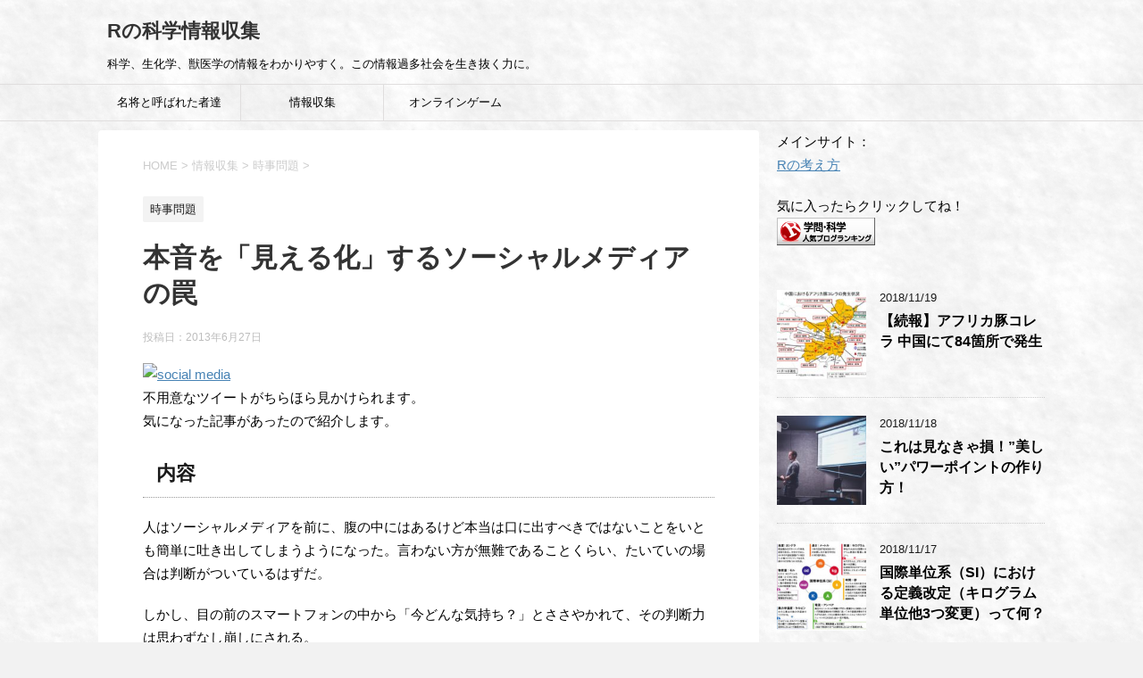

--- FILE ---
content_type: text/html; charset=UTF-8
request_url: http://info.rei-farms.jp/info/current-affairs/141/
body_size: 12461
content:
<!DOCTYPE html>
<!--[if lt IE 7]>
<html class="ie6" lang="ja"> <![endif]-->
<!--[if IE 7]>
<html class="i7" lang="ja"> <![endif]-->
<!--[if IE 8]>
<html class="ie" lang="ja"> <![endif]-->
<!--[if gt IE 8]><!-->
<html lang="ja">
	<!--<![endif]-->
	<head prefix="og: http://ogp.me/ns# fb: http://ogp.me/ns/fb# article: http://ogp.me/ns/article#">
		<meta charset="UTF-8" >
		<meta name="viewport" content="width=device-width,initial-scale=1.0,user-scalable=yes">
		<meta name="format-detection" content="telephone=no" >
		
		
		<link rel="alternate" type="application/rss+xml" title="Rの科学情報収集 RSS Feed" href="http://info.rei-farms.jp/feed/" />
		<link rel="pingback" href="http://info.rei-farms.jp/xmlrpc.php" >
		<!--[if lt IE 9]>
		<script src="http://info.rei-farms.jp/wp-content/themes/stinger8/js/html5shiv.js"></script>
		<![endif]-->
				<title>本音を「見える化」するソーシャルメディアの罠 &#8211; Rの科学情報収集</title>
<link rel='dns-prefetch' href='//webfonts.xserver.jp' />
<link rel='dns-prefetch' href='//ajax.googleapis.com' />
<link rel='dns-prefetch' href='//s.w.org' />
<!-- This site uses the Google Analytics by MonsterInsights plugin v7.11.0 - Using Analytics tracking - https://www.monsterinsights.com/ -->
<script type="text/javascript" data-cfasync="false">
	var mi_version         = '7.11.0';
	var mi_track_user      = true;
	var mi_no_track_reason = '';
	
	var disableStr = 'ga-disable-UA-41232279-4';

	/* Function to detect opted out users */
	function __gaTrackerIsOptedOut() {
		return document.cookie.indexOf(disableStr + '=true') > -1;
	}

	/* Disable tracking if the opt-out cookie exists. */
	if ( __gaTrackerIsOptedOut() ) {
		window[disableStr] = true;
	}

	/* Opt-out function */
	function __gaTrackerOptout() {
	  document.cookie = disableStr + '=true; expires=Thu, 31 Dec 2099 23:59:59 UTC; path=/';
	  window[disableStr] = true;
	}

	if ( 'undefined' === typeof gaOptout ) {
		function gaOptout() {
			__gaTrackerOptout();
		}
	}
	
	if ( mi_track_user ) {
		(function(i,s,o,g,r,a,m){i['GoogleAnalyticsObject']=r;i[r]=i[r]||function(){
			(i[r].q=i[r].q||[]).push(arguments)},i[r].l=1*new Date();a=s.createElement(o),
			m=s.getElementsByTagName(o)[0];a.async=1;a.src=g;m.parentNode.insertBefore(a,m)
		})(window,document,'script','//www.google-analytics.com/analytics.js','__gaTracker');

		__gaTracker('create', 'UA-41232279-4', 'auto');
		__gaTracker('set', 'forceSSL', true);
		__gaTracker('require', 'displayfeatures');
		__gaTracker('send','pageview');
	} else {
		console.log( "" );
		(function() {
			/* https://developers.google.com/analytics/devguides/collection/analyticsjs/ */
			var noopfn = function() {
				return null;
			};
			var noopnullfn = function() {
				return null;
			};
			var Tracker = function() {
				return null;
			};
			var p = Tracker.prototype;
			p.get = noopfn;
			p.set = noopfn;
			p.send = noopfn;
			var __gaTracker = function() {
				var len = arguments.length;
				if ( len === 0 ) {
					return;
				}
				var f = arguments[len-1];
				if ( typeof f !== 'object' || f === null || typeof f.hitCallback !== 'function' ) {
					console.log( 'Not running function __gaTracker(' + arguments[0] + " ....) because you are not being tracked. " + mi_no_track_reason );
					return;
				}
				try {
					f.hitCallback();
				} catch (ex) {

				}
			};
			__gaTracker.create = function() {
				return new Tracker();
			};
			__gaTracker.getByName = noopnullfn;
			__gaTracker.getAll = function() {
				return [];
			};
			__gaTracker.remove = noopfn;
			window['__gaTracker'] = __gaTracker;
					})();
		}
</script>
<!-- / Google Analytics by MonsterInsights -->
		<script type="text/javascript">
			window._wpemojiSettings = {"baseUrl":"https:\/\/s.w.org\/images\/core\/emoji\/11\/72x72\/","ext":".png","svgUrl":"https:\/\/s.w.org\/images\/core\/emoji\/11\/svg\/","svgExt":".svg","source":{"concatemoji":"http:\/\/info.rei-farms.jp\/wp-includes\/js\/wp-emoji-release.min.js?ver=4.9.26"}};
			!function(e,a,t){var n,r,o,i=a.createElement("canvas"),p=i.getContext&&i.getContext("2d");function s(e,t){var a=String.fromCharCode;p.clearRect(0,0,i.width,i.height),p.fillText(a.apply(this,e),0,0);e=i.toDataURL();return p.clearRect(0,0,i.width,i.height),p.fillText(a.apply(this,t),0,0),e===i.toDataURL()}function c(e){var t=a.createElement("script");t.src=e,t.defer=t.type="text/javascript",a.getElementsByTagName("head")[0].appendChild(t)}for(o=Array("flag","emoji"),t.supports={everything:!0,everythingExceptFlag:!0},r=0;r<o.length;r++)t.supports[o[r]]=function(e){if(!p||!p.fillText)return!1;switch(p.textBaseline="top",p.font="600 32px Arial",e){case"flag":return s([55356,56826,55356,56819],[55356,56826,8203,55356,56819])?!1:!s([55356,57332,56128,56423,56128,56418,56128,56421,56128,56430,56128,56423,56128,56447],[55356,57332,8203,56128,56423,8203,56128,56418,8203,56128,56421,8203,56128,56430,8203,56128,56423,8203,56128,56447]);case"emoji":return!s([55358,56760,9792,65039],[55358,56760,8203,9792,65039])}return!1}(o[r]),t.supports.everything=t.supports.everything&&t.supports[o[r]],"flag"!==o[r]&&(t.supports.everythingExceptFlag=t.supports.everythingExceptFlag&&t.supports[o[r]]);t.supports.everythingExceptFlag=t.supports.everythingExceptFlag&&!t.supports.flag,t.DOMReady=!1,t.readyCallback=function(){t.DOMReady=!0},t.supports.everything||(n=function(){t.readyCallback()},a.addEventListener?(a.addEventListener("DOMContentLoaded",n,!1),e.addEventListener("load",n,!1)):(e.attachEvent("onload",n),a.attachEvent("onreadystatechange",function(){"complete"===a.readyState&&t.readyCallback()})),(n=t.source||{}).concatemoji?c(n.concatemoji):n.wpemoji&&n.twemoji&&(c(n.twemoji),c(n.wpemoji)))}(window,document,window._wpemojiSettings);
		</script>
		<style type="text/css">
img.wp-smiley,
img.emoji {
	display: inline !important;
	border: none !important;
	box-shadow: none !important;
	height: 1em !important;
	width: 1em !important;
	margin: 0 .07em !important;
	vertical-align: -0.1em !important;
	background: none !important;
	padding: 0 !important;
}
</style>
<link rel='stylesheet' id='normalize-css'  href='http://info.rei-farms.jp/wp-content/themes/stinger8/css/normalize.css?ver=1.5.9' type='text/css' media='all' />
<link rel='stylesheet' id='font-awesome-css'  href='http://info.rei-farms.jp/wp-content/themes/stinger8/css/fontawesome/css/font-awesome.min.css?ver=4.5.0' type='text/css' media='all' />
<link rel='stylesheet' id='style-css'  href='http://info.rei-farms.jp/wp-content/themes/stinger8/style.css?ver=4.9.26' type='text/css' media='all' />
<link rel='stylesheet' id='fancybox-css'  href='http://info.rei-farms.jp/wp-content/plugins/easy-fancybox/css/jquery.fancybox.min.css?ver=1.3.24' type='text/css' media='screen' />
<script type='text/javascript' src='//ajax.googleapis.com/ajax/libs/jquery/1.11.3/jquery.min.js?ver=1.11.3'></script>
<script type='text/javascript' src='//webfonts.xserver.jp/js/xserver.js?ver=1.2.1'></script>
<script type='text/javascript'>
/* <![CDATA[ */
var monsterinsights_frontend = {"js_events_tracking":"true","download_extensions":"doc,pdf,ppt,zip,xls,docx,pptx,xlsx","inbound_paths":"[]","home_url":"http:\/\/info.rei-farms.jp","hash_tracking":"false"};
/* ]]> */
</script>
<script type='text/javascript' src='http://info.rei-farms.jp/wp-content/plugins/google-analytics-for-wordpress/assets/js/frontend.min.js?ver=7.11.0'></script>
<link rel='https://api.w.org/' href='http://info.rei-farms.jp/wp-json/' />
<link rel="canonical" href="http://info.rei-farms.jp/info/current-affairs/141/" />
<link rel='shortlink' href='http://info.rei-farms.jp/?p=141' />
<link rel="alternate" type="application/json+oembed" href="http://info.rei-farms.jp/wp-json/oembed/1.0/embed?url=http%3A%2F%2Finfo.rei-farms.jp%2Finfo%2Fcurrent-affairs%2F141%2F" />
<link rel="alternate" type="text/xml+oembed" href="http://info.rei-farms.jp/wp-json/oembed/1.0/embed?url=http%3A%2F%2Finfo.rei-farms.jp%2Finfo%2Fcurrent-affairs%2F141%2F&#038;format=xml" />
<style type="text/css">.broken_link, a.broken_link {
	text-decoration: line-through;
}</style><style type="text/css" id="custom-background-css">
body.custom-background { background-image: url("http://rei-farms.jp/info/wp-content/uploads/2018/09/bg-1.png"); background-position: left top; background-size: auto; background-repeat: repeat; background-attachment: scroll; }
</style>
<link rel="icon" href="http://info.rei-farms.jp/wp-content/uploads/2018/09/cropped-logo-1-1-32x32.png" sizes="32x32" />
<link rel="icon" href="http://info.rei-farms.jp/wp-content/uploads/2018/09/cropped-logo-1-1-192x192.png" sizes="192x192" />
<link rel="apple-touch-icon-precomposed" href="http://info.rei-farms.jp/wp-content/uploads/2018/09/cropped-logo-1-1-180x180.png" />
<meta name="msapplication-TileImage" content="http://info.rei-farms.jp/wp-content/uploads/2018/09/cropped-logo-1-1-270x270.png" />
	</head>
	<body class="post-template-default single single-post postid-141 single-format-standard custom-background" >
			<div id="st-ami">
				<div id="wrapper">
				<div id="wrapper-in">
					<header>
						<div id="headbox-bg">
							<div class="clearfix" id="headbox">
								<nav id="s-navi" class="pcnone">
	<dl class="acordion">
		<dt class="trigger">
			<p><span class="op"><i class="fa fa-bars"></i></span></p>
		</dt>

		<dd class="acordion_tree">
						<div class="menu-menu-container"><ul id="menu-menu" class="menu"><li id="menu-item-3972" class="menu-item menu-item-type-custom menu-item-object-custom menu-item-3972"><a href="http://rei-farms.jp/meisyo/">名将と呼ばれた者達</a></li>
<li id="menu-item-3970" class="menu-item menu-item-type-taxonomy menu-item-object-category current-post-ancestor menu-item-3970"><a href="http://info.rei-farms.jp/info/">情報収集</a></li>
<li id="menu-item-3969" class="menu-item menu-item-type-taxonomy menu-item-object-category menu-item-3969"><a href="http://info.rei-farms.jp/info/online_games/">オンラインゲーム</a></li>
</ul></div>			<div class="clear"></div>

		</dd>
	</dl>
</nav>
									<div id="header-l">
									<!-- ロゴ又はブログ名 -->
									<p class="sitename">
										<a href="http://info.rei-farms.jp/">
											Rの科学情報収集										</a>
									</p>
									<!-- ロゴ又はブログ名ここまで -->
									<!-- キャプション -->
																			<p class="descr">
											科学、生化学、獣医学の情報をわかりやすく。この情報過多社会を生き抜く力に。										</p>
																		</div><!-- /#header-l -->

							</div><!-- /#headbox-bg -->
						</div><!-- /#headbox clearfix -->

						<div id="gazou-wide">
										<div id="st-menubox">
			<div id="st-menuwide">
				<nav class="smanone clearfix"><ul id="menu-menu-1" class="menu"><li class="menu-item menu-item-type-custom menu-item-object-custom menu-item-3972"><a href="http://rei-farms.jp/meisyo/">名将と呼ばれた者達</a></li>
<li class="menu-item menu-item-type-taxonomy menu-item-object-category current-post-ancestor menu-item-3970"><a href="http://info.rei-farms.jp/info/">情報収集</a></li>
<li class="menu-item menu-item-type-taxonomy menu-item-object-category menu-item-3969"><a href="http://info.rei-farms.jp/info/online_games/">オンラインゲーム</a></li>
</ul></nav>			</div>
		</div>
	
							
						</div>
						<!-- /gazou -->

					</header>
					<div id="content-w">
<div id="content" class="clearfix">
	<div id="contentInner">

		<div class="st-main">

			<!-- ぱんくず -->
			<section id="breadcrumb">
			<ol itemscope itemtype="http://schema.org/BreadcrumbList">
					 <li itemprop="itemListElement" itemscope
      itemtype="http://schema.org/ListItem"><a href="http://info.rei-farms.jp" itemprop="item"><span itemprop="name">HOME</span></a> > <meta itemprop="position" content="1" /></li>
									<li itemprop="itemListElement" itemscope
      itemtype="http://schema.org/ListItem"><a href="http://info.rei-farms.jp/info/" itemprop="item">
					<span itemprop="name">情報収集</span> </a> &gt;<meta itemprop="position" content="2" /></li> 
									<li itemprop="itemListElement" itemscope
      itemtype="http://schema.org/ListItem"><a href="http://info.rei-farms.jp/info/current-affairs/" itemprop="item">
					<span itemprop="name">時事問題</span> </a> &gt;<meta itemprop="position" content="3" /></li> 
							</ol>
			</section>
			<!--/ ぱんくず -->

			<div id="post-141" class="st-post post-141 post type-post status-publish format-standard hentry category-current-affairs">
				<article>
					<!--ループ開始 -->
										
										<p class="st-catgroup">
					<a href="http://info.rei-farms.jp/info/current-affairs/" title="View all posts in 時事問題" rel="category tag"><span class="catname st-catid10">時事問題</span></a>					</p>
									

					<h1 class="entry-title">本音を「見える化」するソーシャルメディアの罠</h1>

					<div class="blogbox">
						<p><span class="kdate">
															投稿日：<time class="updated" datetime="2013-06-27T11:30:53+0900">2013年6月27日</time>
													</span></p>
					</div>

					<div class="mainbox">
							<div class="entry-content">
								<p><a href="http://www.flickr.com/photos/smemon/5209796269/" title="social media by Sean MacEntee, on Flickr"><img src="http://farm5.staticflickr.com/4147/5209796269_23b3c744ca.jpg" width="500" height="167" alt="social media"></a><br />
不用意なツイートがちらほら見かけられます。<br />
気になった記事があったので紹介します。</p>
<h3>内容</h3>
<p>人はソーシャルメディアを前に、腹の中にはあるけど本当は口に出すべきではないことをいとも簡単に吐き出してしまうようになった。言わない方が無難であることくらい、たいていの場合は判断がついているはずだ。</p>
<p>しかし、目の前のスマートフォンの中から「今どんな気持ち？」とささやかれて、その判断力は思わずなし崩しにされる。<br />
（<a href="http://jbpress.ismedia.jp/articles/-/38073" target="_blank">本音を「見える化」するソーシャルメディアの罠 &#8211; JBRRESS</a>より）</p>
<h3>まとめ</h3>
<p>ネットワークに関する基礎的な知識、<strong>ネットワークは自分たちだけのモノではないこと</strong>を、ついうっかり忘れそうになるほど現代社会は進み過ぎています。</p>
<p>失言は流布され、取り返しのつかない大きな問題になってしまう可能性が非常に高くなりました。</p>
<p>その失敗は<strong>永遠に</strong>インターネット上に残り続けます。</p>
<p>ネットワークは1度送信したら取り返しのつかないものであることを注意していきたいですね。</p>
							</div>
						<div class="adbox">

				
	
							
	</div>
		
							
					</div><!-- .mainboxここまで -->
	
							<div class="sns">
	<ul class="clearfix">
		<!--ツイートボタン-->
		<li class="twitter"> 
		<a onclick="window.open('//twitter.com/intent/tweet?url=http%3A%2F%2Finfo.rei-farms.jp%2Finfo%2Fcurrent-affairs%2F141%2F&text=%E6%9C%AC%E9%9F%B3%E3%82%92%E3%80%8C%E8%A6%8B%E3%81%88%E3%82%8B%E5%8C%96%E3%80%8D%E3%81%99%E3%82%8B%E3%82%BD%E3%83%BC%E3%82%B7%E3%83%A3%E3%83%AB%E3%83%A1%E3%83%87%E3%82%A3%E3%82%A2%E3%81%AE%E7%BD%A0&tw_p=tweetbutton', '', 'width=500,height=450'); return false;"><i class="fa fa-twitter"></i><span class="snstext " >Twitter</span></a>
		</li>

		<!--Facebookボタン-->      
		<li class="facebook">
		<a href="//www.facebook.com/sharer.php?src=bm&u=http%3A%2F%2Finfo.rei-farms.jp%2Finfo%2Fcurrent-affairs%2F141%2F&t=%E6%9C%AC%E9%9F%B3%E3%82%92%E3%80%8C%E8%A6%8B%E3%81%88%E3%82%8B%E5%8C%96%E3%80%8D%E3%81%99%E3%82%8B%E3%82%BD%E3%83%BC%E3%82%B7%E3%83%A3%E3%83%AB%E3%83%A1%E3%83%87%E3%82%A3%E3%82%A2%E3%81%AE%E7%BD%A0" target="_blank"><i class="fa fa-facebook"></i><span class="snstext " >Facebook</span>
		</a>
		</li>

		<!--Google+1ボタン-->
		<li class="googleplus">
		<a href="https://plus.google.com/share?url=http%3A%2F%2Finfo.rei-farms.jp%2Finfo%2Fcurrent-affairs%2F141%2F" target="_blank"><i class="fa fa-google-plus"></i><span class="snstext " >Google+</span></a>
		</li>

		<!--ポケットボタン-->      
		<li class="pocket">
		<a onclick="window.open('//getpocket.com/edit?url=http%3A%2F%2Finfo.rei-farms.jp%2Finfo%2Fcurrent-affairs%2F141%2F&title=%E6%9C%AC%E9%9F%B3%E3%82%92%E3%80%8C%E8%A6%8B%E3%81%88%E3%82%8B%E5%8C%96%E3%80%8D%E3%81%99%E3%82%8B%E3%82%BD%E3%83%BC%E3%82%B7%E3%83%A3%E3%83%AB%E3%83%A1%E3%83%87%E3%82%A3%E3%82%A2%E3%81%AE%E7%BD%A0', '', 'width=500,height=350'); return false;"><i class="fa fa-get-pocket"></i><span class="snstext " >Pocket</span></a></li>

		<!--はてブボタン-->  
		<li class="hatebu">       
			<a href="//b.hatena.ne.jp/entry/http://info.rei-farms.jp/info/current-affairs/141/" class="hatena-bookmark-button" data-hatena-bookmark-layout="simple" title="本音を「見える化」するソーシャルメディアの罠"><span style="font-weight:bold" class="fa-hatena">B!</span><span class="snstext " >はてブ</span>
			</a><script type="text/javascript" src="//b.st-hatena.com/js/bookmark_button.js" charset="utf-8" async="async"></script>

		</li>

		<!--LINEボタン-->   
		<li class="line">
		<a href="//line.me/R/msg/text/?%E6%9C%AC%E9%9F%B3%E3%82%92%E3%80%8C%E8%A6%8B%E3%81%88%E3%82%8B%E5%8C%96%E3%80%8D%E3%81%99%E3%82%8B%E3%82%BD%E3%83%BC%E3%82%B7%E3%83%A3%E3%83%AB%E3%83%A1%E3%83%87%E3%82%A3%E3%82%A2%E3%81%AE%E7%BD%A0%0Ahttp%3A%2F%2Finfo.rei-farms.jp%2Finfo%2Fcurrent-affairs%2F141%2F" target="_blank"><i class="fa fa-comment" aria-hidden="true"></i><span class="snstext" >LINE</span></a>
		</li>     
	</ul>

	</div> 

<script async src="https://pagead2.googlesyndication.com/pagead/js/adsbygoogle.js"></script>
<!-- Meisyo -->
<ins class="adsbygoogle"
     style="display:block"
     data-ad-client="ca-pub-0888787660599688"
     data-ad-slot="5644822818"
     data-ad-format="auto"
     data-full-width-responsive="true"></ins>
<script>
     (adsbygoogle = window.adsbygoogle || []).push({});
</script>
						<p class="tagst">
							<i class="fa fa-folder-open-o" aria-hidden="true"></i>-<a href="http://info.rei-farms.jp/info/current-affairs/" rel="category tag">時事問題</a><br/>
													</p>

					<p>執筆者：<a href="http://info.rei-farms.jp/author/rei/" title="rei の投稿" rel="author">rei</a></p>


										<!--ループ終了-->
			</article>

					<div class="st-aside">

						<hr class="hrcss" />
<div id="comments">
     	<div id="respond" class="comment-respond">
		<p id="st-reply-title" class="comment-reply-title">comment <small><a rel="nofollow" id="cancel-comment-reply-link" href="/info/current-affairs/141/#respond" style="display:none;">コメントをキャンセル</a></small></p>			<form action="http://info.rei-farms.jp/wp-comments-post.php" method="post" id="commentform" class="comment-form">
				<p class="comment-notes"><span id="email-notes">メールアドレスが公開されることはありません。</span> <span class="required">*</span> が付いている欄は必須項目です</p><p class="comment-form-comment"><label for="comment">コメント</label> <textarea id="comment" name="comment" cols="45" rows="8" maxlength="65525" required="required"></textarea></p><p class="comment-form-author"><label for="author">名前 <span class="required">*</span></label> <input id="author" name="author" type="text" value="" size="30" maxlength="245" required='required' /></p>
<p class="comment-form-email"><label for="email">メール <span class="required">*</span></label> <input id="email" name="email" type="text" value="" size="30" maxlength="100" aria-describedby="email-notes" required='required' /></p>
<p class="comment-form-url"><label for="url">サイト</label> <input id="url" name="url" type="text" value="" size="30" maxlength="200" /></p>
<p class="form-submit"><input name="submit" type="submit" id="submit" class="submit" value="コメントを送る" /> <input type='hidden' name='comment_post_ID' value='141' id='comment_post_ID' />
<input type='hidden' name='comment_parent' id='comment_parent' value='0' />
</p><p style="display: none;"><input type="hidden" id="akismet_comment_nonce" name="akismet_comment_nonce" value="16119c3dba" /></p><p style="display: none;"><input type="hidden" id="ak_js" name="ak_js" value="249"/></p>			</form>
			</div><!-- #respond -->
	</div>

<!-- END singer -->

						<!--関連記事-->
						<p class="point"><span class="point-in">関連記事</span></p>
<div class="kanren">
							<dl class="clearfix">
				<dt><a href="http://info.rei-farms.jp/info/current-affairs/3151/">
													<img src="http://info.rei-farms.jp/wp-content/themes/stinger8/images/no-img.png" alt="no image" title="no image" width="100" height="100" />
											</a></dt>
				<dd>
					<p class="kanren-t"><a href="http://info.rei-farms.jp/info/current-affairs/3151/">
							人の脳や神経に悪影響の恐れ　ネオニコチノイド系農薬						</a></p>

					<div class="smanone2">
						<p>ミツバチへの悪影響が懸念されているネオニコチノイド系農薬のうち２種類が、低濃度でも人間の脳や神経の発達に悪影響を及ぼす恐れがあるとの見解を、欧州連合（ＥＵ）で食品の安全性などを評価する欧州食品安全機関 &#8230; </p>
					</div>
				</dd>
			</dl>
					<dl class="clearfix">
				<dt><a href="http://info.rei-farms.jp/info/current-affairs/192/">
													<img src="http://info.rei-farms.jp/wp-content/themes/stinger8/images/no-img.png" alt="no image" title="no image" width="100" height="100" />
											</a></dt>
				<dd>
					<p class="kanren-t"><a href="http://info.rei-farms.jp/info/current-affairs/192/">
							３Ｄプリンターで安く精巧に人工骨ができる！						</a></p>

					<div class="smanone2">
						<p>3Dプリンターの可能性は大きいですね！ 記事内容 　【鍛治信太郎】３Ｄプリンターでチタン製の人工の骨を、安く精巧につくる技術を京都大などのグループが９日発表した。患者ごとに細かい調整ができ、手術時間も &#8230; </p>
					</div>
				</dd>
			</dl>
					<dl class="clearfix">
				<dt><a href="http://info.rei-farms.jp/info/current-affairs/2679/">
													<img src="http://info.rei-farms.jp/wp-content/themes/stinger8/images/no-img.png" alt="no image" title="no image" width="100" height="100" />
											</a></dt>
				<dd>
					<p class="kanren-t"><a href="http://info.rei-farms.jp/info/current-affairs/2679/">
							政府、共謀罪創設を検討						</a></p>

					<div class="smanone2">
						<p>　政府は１０日、殺人など重要犯罪で実行行為がなくても謀議に加われば処罰対象となる「共謀罪」創設を盛り込んだ組織犯罪処罰法改正案を来年の通常国会に提出する方向で検討に入った。政府関係者が明らかにした。  &#8230; </p>
					</div>
				</dd>
			</dl>
					<dl class="clearfix">
				<dt><a href="http://info.rei-farms.jp/info/current-affairs/3030/">
													<img src="http://info.rei-farms.jp/wp-content/themes/stinger8/images/no-img.png" alt="no image" title="no image" width="100" height="100" />
											</a></dt>
				<dd>
					<p class="kanren-t"><a href="http://info.rei-farms.jp/info/current-affairs/3030/">
							AK-47&#8230;世紀の名銃カラシニコフの開発者死去						</a></p>

					<div class="smanone2">
						<p>ソ連時代に製造された自動小銃ＡＫ４７、通称「カラシニコフ」の設計者、ミハイル・カラシニコフ氏が２３日、自宅のあるロシア中部ウドムルト共和国イジェフスク市内で死去した。９４歳だった。ＡＫ４７は安価に製造 &#8230; </p>
					</div>
				</dd>
			</dl>
					<dl class="clearfix">
				<dt><a href="http://info.rei-farms.jp/info/current-affairs/171/">
													<img src="http://info.rei-farms.jp/wp-content/themes/stinger8/images/no-img.png" alt="no image" title="no image" width="100" height="100" />
											</a></dt>
				<dd>
					<p class="kanren-t"><a href="http://info.rei-farms.jp/info/current-affairs/171/">
							参議院議員選挙						</a></p>

					<div class="smanone2">
						<p>今回の参議院議員選挙では、自民党・公明党が圧勝しました。 まとめ このことで日本がよくなってくれるといいですね！ 情報元 選挙：YOMIURI ONLINE（読売新聞）</p>
					</div>
				</dd>
			</dl>
				</div>
						<!--ページナビ-->
						<div class="p-navi clearfix">
							<dl>
																	<dt>PREV</dt>
									<dd>
										<a href="http://info.rei-farms.jp/info/current-affairs/139/">ガンの痛みを解決する、科学の新たな光</a>
									</dd>
																									<dt>NEXT</dt>
									<dd>
										<a href="http://info.rei-farms.jp/info/current-affairs/155/">値上げ反対で不払い、東電が供給停止</a>
									</dd>
															</dl>
						</div>
					</div><!-- /st-aside -->

			</div>
			<!--/post-->

		</div><!-- /st-main -->
	</div>
	<!-- /#contentInner -->
	<div id="side">
	<div class="st-aside">

					<div class="side-topad">
				<div class="ad"><p style="display:none">筆者情報</p>			<div class="textwidget"><p>メインサイト：<br />
<a href="http://rei-farms.jp/blog/">Rの考え方</a></p>
<p>気に入ったらクリックしてね！<br />
<a href="//blog.with2.net/link/?1987594:1901" target="_blank" rel="noopener"><img title="学問・科学ランキング" src="https://blog.with2.net/img/banner/c/banner_1/br_c_1901_1.gif" /></a></p>
</div>
		</div>			</div>
		
		<div class="kanren">
							<dl class="clearfix">
				<dt><a href="http://info.rei-farms.jp/info/4663/">
													<img width="150" height="150" src="http://info.rei-farms.jp/wp-content/uploads/2018/11/asf-135-150x150.jpg" class="attachment-thumbnail size-thumbnail wp-post-image" alt="" srcset="http://info.rei-farms.jp/wp-content/uploads/2018/11/asf-135-150x150.jpg 150w, http://info.rei-farms.jp/wp-content/uploads/2018/11/asf-135-100x100.jpg 100w" sizes="(max-width: 150px) 100vw, 150px" />											</a></dt>
				<dd>
					<div class="blog_info">
						<p>2018/11/19</p>
					</div>
					<p class="kanren-t"><a href="http://info.rei-farms.jp/info/4663/">【続報】アフリカ豚コレラ 中国にて84箇所で発生</a></p>

					<div class="smanone2">
											</div>
				</dd>
			</dl>
					<dl class="clearfix">
				<dt><a href="http://info.rei-farms.jp/info/4653/">
													<img width="150" height="150" src="http://info.rei-farms.jp/wp-content/uploads/2018/11/neonbrand-509131-unsplash-150x150.jpg" class="attachment-thumbnail size-thumbnail wp-post-image" alt="" srcset="http://info.rei-farms.jp/wp-content/uploads/2018/11/neonbrand-509131-unsplash-150x150.jpg 150w, http://info.rei-farms.jp/wp-content/uploads/2018/11/neonbrand-509131-unsplash-100x100.jpg 100w" sizes="(max-width: 150px) 100vw, 150px" />											</a></dt>
				<dd>
					<div class="blog_info">
						<p>2018/11/18</p>
					</div>
					<p class="kanren-t"><a href="http://info.rei-farms.jp/info/4653/">これは見なきゃ損！&#8221;美しい&#8221;パワーポイントの作り方！</a></p>

					<div class="smanone2">
											</div>
				</dd>
			</dl>
					<dl class="clearfix">
				<dt><a href="http://info.rei-farms.jp/info/4643/">
													<img width="150" height="150" src="http://info.rei-farms.jp/wp-content/uploads/2018/11/SI_tannikei_r-150x150.jpg" class="attachment-thumbnail size-thumbnail wp-post-image" alt="" srcset="http://info.rei-farms.jp/wp-content/uploads/2018/11/SI_tannikei_r-150x150.jpg 150w, http://info.rei-farms.jp/wp-content/uploads/2018/11/SI_tannikei_r-100x100.jpg 100w" sizes="(max-width: 150px) 100vw, 150px" />											</a></dt>
				<dd>
					<div class="blog_info">
						<p>2018/11/17</p>
					</div>
					<p class="kanren-t"><a href="http://info.rei-farms.jp/info/4643/">国際単位系（SI）における定義改定（キログラム単位他3つ変更）って何？</a></p>

					<div class="smanone2">
											</div>
				</dd>
			</dl>
					<dl class="clearfix">
				<dt><a href="http://info.rei-farms.jp/info/4604/">
													<img width="150" height="150" src="http://info.rei-farms.jp/wp-content/uploads/2018/09/designer-vietnam-622173-unsplash-150x150.jpg" class="attachment-thumbnail size-thumbnail wp-post-image" alt="" srcset="http://info.rei-farms.jp/wp-content/uploads/2018/09/designer-vietnam-622173-unsplash-150x150.jpg 150w, http://info.rei-farms.jp/wp-content/uploads/2018/09/designer-vietnam-622173-unsplash-100x100.jpg 100w" sizes="(max-width: 150px) 100vw, 150px" />											</a></dt>
				<dd>
					<div class="blog_info">
						<p>2018/11/07</p>
					</div>
					<p class="kanren-t"><a href="http://info.rei-farms.jp/info/4604/">消費者は鶏肉の食品衛生の警告ラベルを読む</a></p>

					<div class="smanone2">
											</div>
				</dd>
			</dl>
					<dl class="clearfix">
				<dt><a href="http://info.rei-farms.jp/info/4541/">
													<img width="150" height="150" src="http://info.rei-farms.jp/wp-content/uploads/2018/09/logo-1-150x150.png" class="attachment-thumbnail size-thumbnail wp-post-image" alt="" srcset="http://info.rei-farms.jp/wp-content/uploads/2018/09/logo-1-150x150.png 150w, http://info.rei-farms.jp/wp-content/uploads/2018/09/logo-1-100x100.png 100w, http://info.rei-farms.jp/wp-content/uploads/2018/09/logo-1.png 204w" sizes="(max-width: 150px) 100vw, 150px" />											</a></dt>
				<dd>
					<div class="blog_info">
						<p>2018/11/03</p>
					</div>
					<p class="kanren-t"><a href="http://info.rei-farms.jp/info/4541/">&#8220;変な人&#8221;と上手くやっていく方法</a></p>

					<div class="smanone2">
											</div>
				</dd>
			</dl>
				</div>
					<div id="mybox">
				<div class="ad"><div id="search">
	<form method="get" id="searchform" action="http://info.rei-farms.jp/">
		<label class="hidden" for="s">
					</label>
		<input type="text" placeholder="検索するテキストを入力" value="" name="s" id="s" />
		<input type="image" src="http://info.rei-farms.jp/wp-content/themes/stinger8/images/search.png" alt="検索" id="searchsubmit" />
	</form>
</div>
<!-- /stinger --> </div><div class="ad"><p class="menu_underh2">カテゴリー</p>		<ul>
	<li class="cat-item cat-item-2"><a href="http://info.rei-farms.jp/blog/" >ブログ</a>
</li>
	<li class="cat-item cat-item-8"><a href="http://info.rei-farms.jp/info/" >情報収集</a>
</li>
	<li class="cat-item cat-item-9"><a href="http://info.rei-farms.jp/info/online_games/" >オンラインゲーム</a>
</li>
	<li class="cat-item cat-item-10"><a href="http://info.rei-farms.jp/info/current-affairs/" >時事問題</a>
</li>
	<li class="cat-item cat-item-14"><a href="http://info.rei-farms.jp/info/science/" >科学</a>
</li>
	<li class="cat-item cat-item-15"><a href="http://info.rei-farms.jp/info/useful/" >役立つ！</a>
</li>
	<li class="cat-item cat-item-20"><a href="http://info.rei-farms.jp/info/music/" >音楽</a>
</li>
	<li class="cat-item cat-item-21"><a href="http://info.rei-farms.jp/info/online_games/wows/" >Wows</a>
</li>
	<li class="cat-item cat-item-22"><a href="http://info.rei-farms.jp/info/online_games/%e9%bb%92%e3%81%84%e7%a0%82%e6%bc%a0/" >黒い砂漠</a>
</li>
	<li class="cat-item cat-item-25"><a href="http://info.rei-farms.jp/info/science/%e9%b3%a5%e9%a1%9e/" >鳥類</a>
</li>
	<li class="cat-item cat-item-26"><a href="http://info.rei-farms.jp/info/science/%e8%b1%9a/" >豚</a>
</li>
		</ul>
</div><div class="ad"><p class="menu_underh2">メタ情報</p>			<ul>
						<li><a href="http://info.rei-farms.jp/wp-login.php">ログイン</a></li>
			<li><a href="http://info.rei-farms.jp/feed/">投稿の <abbr title="Really Simple Syndication">RSS</abbr></a></li>
			<li><a href="http://info.rei-farms.jp/comments/feed/">コメントの <abbr title="Really Simple Syndication">RSS</abbr></a></li>
			<li><a href="https://ja.wordpress.org/" title="Powered by WordPress, state-of-the-art semantic personal publishing platform.">WordPress.org</a></li>			</ul>
			</div><div class="ad">			<div class="textwidget"><p><script async src="https://pagead2.googlesyndication.com/pagead/js/adsbygoogle.js"></script><br />
<ins class="adsbygoogle" style="display: block; text-align: center;" data-ad-layout="in-article" data-ad-format="fluid" data-ad-client="ca-pub-0888787660599688" data-ad-slot="2071029994"></ins><br />
<script>
     (adsbygoogle = window.adsbygoogle || []).push({});
</script></p>
</div>
		</div>			</div>
				<!-- 追尾広告エリア -->
		<div id="scrollad">
					</div>
		<!-- 追尾広告エリアここまで -->
	</div>
</div>
<!-- /#side -->
</div>
<!--/#content -->
</div><!-- /contentw -->
<footer>
<div id="footer">
<div id="footer-in">
<div class="footermenubox clearfix "><ul id="menu-menu-2" class="footermenust"><li class="menu-item menu-item-type-custom menu-item-object-custom menu-item-3972"><a href="http://rei-farms.jp/meisyo/">名将と呼ばれた者達</a></li>
<li class="menu-item menu-item-type-taxonomy menu-item-object-category current-post-ancestor menu-item-3970"><a href="http://info.rei-farms.jp/info/">情報収集</a></li>
<li class="menu-item menu-item-type-taxonomy menu-item-object-category menu-item-3969"><a href="http://info.rei-farms.jp/info/online_games/">オンラインゲーム</a></li>
</ul></div>	<div class="footer-wbox clearfix">

		<div class="footer-c">
			<!-- フッターのメインコンテンツ -->
			<p class="footerlogo">
			<!-- ロゴ又はブログ名 -->
									<a href="http://info.rei-farms.jp/">
									Rの科学情報収集									</a>
							</p>

			<p>
				<a href="http://info.rei-farms.jp/">科学、生化学、獣医学の情報をわかりやすく。この情報過多社会を生き抜く力に。</a>
			</p>
		</div>
	</div>

	<p class="copy">Copyright&copy;
		Rの科学情報収集		,
		2026		All Rights Reserved.</p>

</div>
</div>
</footer>
</div>
<!-- /#wrapperin -->
</div>
<!-- /#wrapper -->
</div><!-- /#st-ami -->
<!-- ページトップへ戻る -->
	<div id="page-top"><a href="#wrapper" class="fa fa-angle-up"></a></div>
<!-- ページトップへ戻る　終わり -->
<script type='text/javascript' src='http://info.rei-farms.jp/wp-includes/js/comment-reply.min.js?ver=4.9.26'></script>
<script type='text/javascript' src='http://info.rei-farms.jp/wp-content/themes/stinger8/js/base.js?ver=4.9.26'></script>
<script type='text/javascript' src='http://info.rei-farms.jp/wp-content/themes/stinger8/js/scroll.js?ver=4.9.26'></script>
<script type='text/javascript' src='http://info.rei-farms.jp/wp-content/plugins/easy-fancybox/js/jquery.fancybox.min.js?ver=1.3.24'></script>
<script type='text/javascript'>
var fb_timeout, fb_opts={'overlayShow':true,'hideOnOverlayClick':true,'showCloseButton':true,'margin':20,'centerOnScroll':false,'enableEscapeButton':true,'autoScale':true };
if(typeof easy_fancybox_handler==='undefined'){
var easy_fancybox_handler=function(){
jQuery('.nofancybox,a.wp-block-file__button,a.pin-it-button,a[href*="pinterest.com/pin/create"],a[href*="facebook.com/share"],a[href*="twitter.com/share"]').addClass('nolightbox');
/* IMG */
var fb_IMG_select='a[href*=".jpg"]:not(.nolightbox,li.nolightbox>a),area[href*=".jpg"]:not(.nolightbox),a[href*=".jpeg"]:not(.nolightbox,li.nolightbox>a),area[href*=".jpeg"]:not(.nolightbox),a[href*=".png"]:not(.nolightbox,li.nolightbox>a),area[href*=".png"]:not(.nolightbox),a[href*=".webp"]:not(.nolightbox,li.nolightbox>a),area[href*=".webp"]:not(.nolightbox)';
jQuery(fb_IMG_select).addClass('fancybox image');
var fb_IMG_sections=jQuery('.gallery,.wp-block-gallery,.tiled-gallery,.wp-block-jetpack-tiled-gallery');
fb_IMG_sections.each(function(){jQuery(this).find(fb_IMG_select).attr('rel','gallery-'+fb_IMG_sections.index(this));});
jQuery('a.fancybox,area.fancybox,li.fancybox a').each(function(){jQuery(this).fancybox(jQuery.extend({},fb_opts,{'transitionIn':'elastic','easingIn':'easeOutBack','transitionOut':'elastic','easingOut':'easeInBack','opacity':false,'hideOnContentClick':false,'titleShow':true,'titlePosition':'over','titleFromAlt':true,'showNavArrows':true,'enableKeyboardNav':true,'cyclic':false}))});};
jQuery('a.fancybox-close').on('click',function(e){e.preventDefault();jQuery.fancybox.close()});
};
var easy_fancybox_auto=function(){setTimeout(function(){jQuery('#fancybox-auto').trigger('click')},1000);};
jQuery(easy_fancybox_handler);jQuery(document).on('post-load',easy_fancybox_handler);
jQuery(easy_fancybox_auto);
</script>
<script type='text/javascript' src='http://info.rei-farms.jp/wp-content/plugins/easy-fancybox/js/jquery.easing.min.js?ver=1.4.1'></script>
<script type='text/javascript' src='http://info.rei-farms.jp/wp-content/plugins/easy-fancybox/js/jquery.mousewheel.min.js?ver=3.1.13'></script>
<script type='text/javascript' src='http://info.rei-farms.jp/wp-includes/js/wp-embed.min.js?ver=4.9.26'></script>
<script async="async" type='text/javascript' src='http://info.rei-farms.jp/wp-content/plugins/akismet/_inc/form.js?ver=4.1.6'></script>
</body></html>


--- FILE ---
content_type: text/html; charset=utf-8
request_url: https://www.google.com/recaptcha/api2/aframe
body_size: 269
content:
<!DOCTYPE HTML><html><head><meta http-equiv="content-type" content="text/html; charset=UTF-8"></head><body><script nonce="uVzMWJQWZfh7xCwmL2Y0Tg">/** Anti-fraud and anti-abuse applications only. See google.com/recaptcha */ try{var clients={'sodar':'https://pagead2.googlesyndication.com/pagead/sodar?'};window.addEventListener("message",function(a){try{if(a.source===window.parent){var b=JSON.parse(a.data);var c=clients[b['id']];if(c){var d=document.createElement('img');d.src=c+b['params']+'&rc='+(localStorage.getItem("rc::a")?sessionStorage.getItem("rc::b"):"");window.document.body.appendChild(d);sessionStorage.setItem("rc::e",parseInt(sessionStorage.getItem("rc::e")||0)+1);localStorage.setItem("rc::h",'1769665848312');}}}catch(b){}});window.parent.postMessage("_grecaptcha_ready", "*");}catch(b){}</script></body></html>